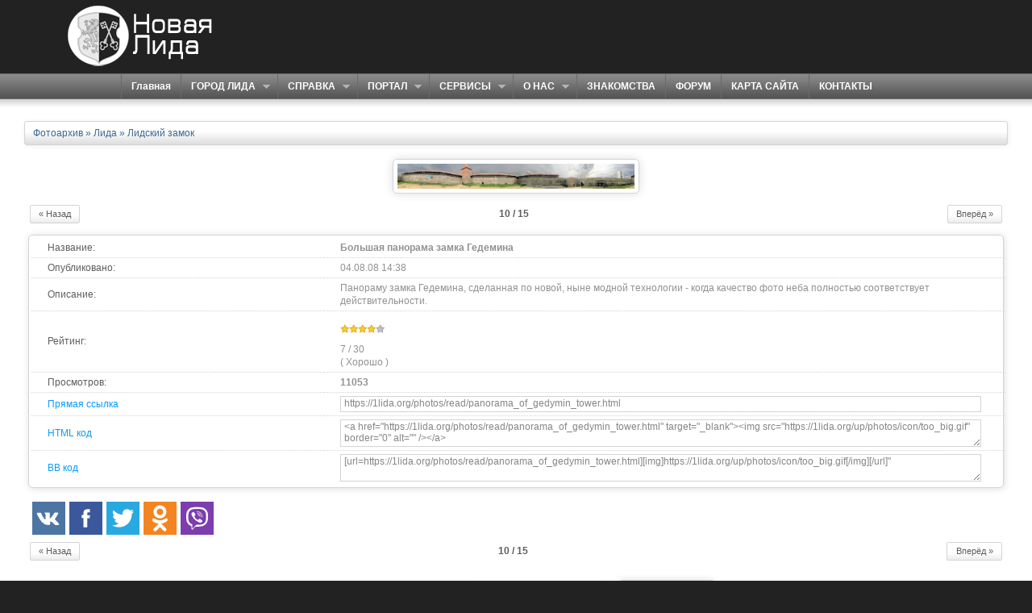

--- FILE ---
content_type: text/html; charset=windows-1251
request_url: https://1lida.org/photos/image/panorama_of_gedymin_tower.html
body_size: 4555
content:
<!DOCTYPE html PUBLIC "-//W3C//DTD XHTML 1.0 Transitional//EN" "http://www.w3.org/TR/xhtml1/DTD/xhtml1-transitional.dtd">
<html xmlns="http://www.w3.org/1999/xhtml">
<head>
  <base href="https://1lida.org" />
  <meta http-equiv="content-type" content="text/html; charset=windows-1251" />
  <meta http-equiv="x-dns-prefetch-control" content="on" />
  <link rel="dns-prefetch" href="https://1lida.org/" />
  <meta http-equiv="expires" content="0" />
  <meta name="resource-type" content="document" />
  <meta name="distribution" content="global" />
  <meta name="author" content="Народный портал города Лида - Новая Лида" />
  <meta name="copyright" content="Copyright (c) Народный портал города Лида - Новая Лида" />
  <meta name="keywords" content="замка,Гедемина,панорама,Панораму,модной,технологии,качество,полностью,соответствует,действительности" />
  <meta name="description" content="Панораму замка Гедемина, сделанная по новой, ныне модной" />
  <meta name="robots" content="index, follow" />
  <meta name="revisit-after" content="3 days" />
  <meta name="allow-search" content="yes" />
  <title>Большая панорама замка Гедемина - Лидский замок - Фотоархив - Народный портал города Лида - Новая Лида - Лидский район</title>
  <script type="text/javascript" src="https://1lida.org/javascript/jquery.js"></script>
  <script type="text/javascript" src="https://1lida.org/javascript/jquery.tooltip.js"></script>
  <script type="text/javascript" src="https://1lida.org/temp/Soft/javascript/menu.js"></script>
  <script type="text/javascript" src="https://1lida.org/temp/Soft/javascript/soft.js"></script>
<script async src="https://pagead2.googlesyndication.com/pagead/js/adsbygoogle.js?client=ca-pub-5600878604138306"
     crossorigin="anonymous"></script>
  <!-- <script src="//vk.com/js/api/openapi.js" type="text/javascript" charset="windows-1251"></script> -->
  <link rel="canonical" href="https://1lida.org/photos/image/panorama_of_gedymin_tower.html">
  <link rel="stylesheet" href="https://1lida.org/temp/Soft/css/screen.css" type="text/css" />
  <link rel="stylesheet" href="https://1lida.org/temp/Soft/css/menu.css" type="text/css" />
  <link rel="stylesheet" href="https://1lida.org/temp/Soft/javascript/colorbox/colorbox.css" type="text/css" />
  <!--[if IE 6]>
  <link rel="stylesheet" rel="stylesheet" href="https://1lida.org/temp/Soft/javascript/colorbox/colorbox.ie.css" type="text/css" />
  <![endif]-->
  <link rel="stylesheet" href="https://1lida.org/temp/Soft/css/coda-slider.css" type="text/css" />
  <link rel="alternate" type="application/rss+xml" title="Народный портал города Лида - Новая Лида" href="https://1lida.org/news.rss" />
  <link rel="icon" href="https://1lida.org/favicon.ico" type="image/x-icon" />
  <link rel="shortcut icon" href="https://1lida.org/favicon.ico" type="image/x-icon" /> 
  
  <script type="text/javascript">
  <!--//--><![CDATA[//><!--
  $(document).ready(function() {
    $.url = 'https://1lida.org';
  });
  //--><!]]>
  </script>
</head>
<body>
<!--<div id="something" class="lockoff"></div>-->
<div id="logo-type">
 <div id="w1"><h1>Народный портал города Лида - Новая Лида</h1></div>
</div>
<div id="top-menu">
  <div id="w2"><ul class="menu"><li><a class="notooltip" href="/" title="Главная">Главная</a></li><li><a class="notooltip" href="" title="ГОРОД ЛИДА">ГОРОД ЛИДА</a><ul><li><a class="notooltip" href="/article/r-2.html" title="История города">История города</a></li><li><a class="notooltip" href="/article/a-41.html" title="Лидский замок">Лидский замок</a></li><li><a class="notooltip" href="/article/r-3.html" title="Лида сегодня">Лида сегодня</a></li><li><a class="notooltip" href="/article/r-18.html" title="Образование">Образование</a></li><li><a class="notooltip" href="/article/r-7.html" title="Администрация">Администрация</a></li><li><a class="notooltip" href="/article/view/dostoprimechatelnosti-lidy.html" title="Достопримечательности">Достопримечательности</a></li><li><a class="notooltip" href="/article/view/gostinicy-i-hostely.html" title="Гостиницы">Гостиницы</a></li><li><a class="notooltip" href="https://nomer.lida.in/" target="_blank" title="Телефонный справочник">Телефонный справочник</a></li></ul></li><li><a class="notooltip" href="" title="СПРАВКА">СПРАВКА</a><ul><li><a class="notooltip" href="/article/r-11.html" title="Международные автобусы">Международные автобусы</a></li><li><a class="notooltip" href="/article/r-12.html" title="Междугородные автобусы">Междугородные автобусы</a></li><li><a class="notooltip" href="/article/r-10.html" title="Пригородные автобусы">Пригородные автобусы</a></li><li><a class="notooltip" href="/article/r-15.html" title="Городские маршруты">Городские маршруты</a></li><li><a class="notooltip" href="/article/read/lida_post_offices.html" title="Почтовые индексы и отделения">Почтовые индексы и отделения</a></li><li><a class="notooltip" href="https://nomer.lida.in/" title="Номера телефонов">Номера телефонов</a></li><li><a class="notooltip" href="/postcode/" title="Индекс Лиды">Индекс Лиды</a></li><li><a class="notooltip" href="/pogoda/" title="Погода в Лиде">Погода в Лиде</a></li></ul><li><a class="notooltip" href="" title="ПОРТАЛ">ПОРТАЛ</a><ul><li><a class="notooltip" href="/news/" title="Новости">Новости</a></li><li><a class="notooltip" href="http://forums.1lida.org/" title="Форум">Форум</a></li><li><a class="notooltip" href="/article/r-1.html" title="Рецепты">Рецепты</a></li><li><a class="notooltip" href="/article/r-5.html" title="Молодежь.INFO">Молодежь.INFO</a></li><li><a class="notooltip" href="/photos/" title="Фото-архив">Фото-архив</a></li><li><a class="notooltip" href="/video/" title="Видео-архив">Видео-архив</a></li><li><a class="notooltip" href="/poll/" title="Опросы">Опросы</a></li><li><a class="notooltip" href="/article/" title="Статьи">Статьи</a></li><li><a class="notooltip" href="http://board.1lida.org/" title="Доска объявлений">Доска объявлений</a></li><li><a class="notooltip" href="http://v.1lida.org/" title="Vикторина">Vикторина</a></li></ul></li><li><a class="notooltip" href="/link/" title="СЕРВИСЫ">СЕРВИСЫ</a><ul><li><a class="notooltip" href="/link/" title="Каталог ссылок">Каталог ссылок</a></li><li><a class="notooltip" href="/link/add.html" title="Добавить ссылку">Добавить ссылку</a></li><li><a class="notooltip" href="/info/businessv.html" title="Бизнес-визитка">Бизнес-визитка</a></li><li><a class="notooltip" href="/info/domen.html" title="Бесплатные домены">Бесплатные домены</a></li><li><a class="notooltip" href="/info/hosting.html" title="Бесплатный хостинг">Бесплатный хостинг</a></li><li><a class="notooltip" href="/info/export.html" title="Экспорт заголовков новостей">Экспорт заголовков новостей</a></li><li><a class="notooltip" href="/info/weather.html" title="Экспорт блока погоды в Лиде">Экспорт блока погоды в Лиде</a></li></ul></li><li><a class="notooltip" href="" title="О НАС">О НАС</a><ul><li><a class="notooltip" href="/info/about.html" title="О Портале">О Портале</a></li><!--<li><a class="notooltip" href="/info/comand.html" title="Команда портала">Команда портала</a></li>--><!--<li><a class="notooltip" href="/info/news.html" title="Народный журналист">Народный журналист</a></li>--><li><a class="notooltip" href="/article/read/souvenirs.html" title="Сувениры 1L">Сувениры 1L</a></li><!--<li><a class="notooltip" href="/info/reso.html" title="Реклама на сайте">Реклама на сайте</a></li>--><li><a class="notooltip" href="https://vk.com/club3686240" target="_blank" title="Мы Вконтакте">Мы Вконтакте</a></li><li><a class="notooltip" href="https://twitter.com/NewLida" target="_blank" title="Мы в twitter">Мы в twitter</a></li></ul></li><li><a class="notooltip" href="http://love.1lida.org/" target="_blank" title="ЗНАКОМСТВА">ЗНАКОМСТВА</a></li><li><a class="notooltip" href="http://forums.1lida.org/" title="ФОРУМ">ФОРУМ</a></li><li><a class="notooltip" href="/map/" title="КАРТА САЙТА">КАРТА САЙТА</a></li><li><a class="notooltip" href="/feedback/" title="КОНТАКТЫ">КОНТАКТЫ</a></li></ul></div>
</div>
<div id="wrap">
<table id="table-main" cellspacing="0" cellpadding="0">
 <tbody>
  <tr>
   <td id="table-left">
    
   </td>
   <td id="table-center">
    <!--{banner}-->
    
<div align="center">
<div class="clear"></div>
    </div>
<div class="clear-line"></div>
    
    
    
    
    
    <div class="site-title"><div itemscope itemtype="http://schema.org/BreadcrumbList"><span itemprop="itemListElement" itemscope itemtype="http://schema.org/ListItem"><a href="https://1lida.org/photos/" itemprop="item"><span itemprop="name">Фотоархив</span></a><meta itemprop="position" content="1" /></span> &raquo; <span itemprop="itemListElement" itemscope itemtype="http://schema.org/ListItem"><a href="https://1lida.org/photos/view/Lida.html" title="Лида" itemprop="item"><span itemprop="name">Лида</span></a><meta itemprop="position" content="2" /></span> &raquo; <span itemprop="itemListElement" itemscope itemtype="http://schema.org/ListItem"><a href="https://1lida.org/photos/view/Lidskij-zamok.html" title="Лидский замок" itemprop="item"><span itemprop="name">Лидский замок</span></a><meta itemprop="position" content="3" /></span></div></div>

<script type="text/javascript">
<!--//--><![CDATA[//><!--
    jQuery.copy = function(obj){
        $("#" + obj).focus(); 
        $("#" + obj).select();
    }
//--><!]]>
</script>
<div itemscope itemtype="http://schema.org/ImageObject">
<table class="ac" width="100%">
<tbody>
    <tr>
        <td class="tableod">
            
            <script type="text/javascript" src="https://1lida.org/temp/Soft/javascript/jquery.colorbox.js"></script>
            <script type="text/javascript">
            <!--//--><![CDATA[//><!--
                $(function() {
                    $("#image a").colorbox();
                });
            //--><!]]>
            </script>
            <div id="image">
                <a href="https://1lida.org/up/photos/lidskij_zamok_panorama_2008.jpg" title="Панорама" itemprop="url"><img src="https://1lida.org/up/photos/lidskij_zamok_panorama_2008.jpg" alt="Панорама" height="31" width="294" itemprop="contentUrl" /></a>
            </div>
            
            
        </td>
    </tr> 
</tbody>
</table> 
<table class="ac" width="100%">
<tbody>
    <tr>
        <td class="tablein ac"><a class="moves" href="https://1lida.org/photos/image/lidskij_zamok.html"><span><em>« Назад</em></span></a></td>
        <td class="tablein ac w100"><strong>10 / 15</strong></td>
        <td class="tablein ac"><a class="moves" href="https://1lida.org/photos/image/lida_castle_zamok_vid.html"><span><em>Вперёд »</em></span></a></td>
    </tr> 
</tbody>
</table> 
<div class="clear-line"></div>
<div id="cont-details">
<table class="details" cellspacing="0" cellpadding="0">
<tbody>
    <tr>
        <th class="details-one">Название:</th>
        <th class="details-two"><span class="colorize" itemprop="name">Большая панорама замка Гедемина</span></th>
    </tr>
    <tr>
        <td class="details-one">Опубликовано:</td>
        <td class="details-two"><time itemprop="datePublished" datetime="2008-08-04T15:38:00+04:00">04.08.08 14:38</time></td>
    </tr>
    <tr>
       <td class="details-one">Описание:</td>
        <td class="details-two" itemprop="description">Панораму замка Гедемина, сделанная по новой, ныне модной
технологии - когда качество фото неба полностью соответствует
действительности.</td>
    </tr>
    
	<tr>
        <td class="details-one va">Рейтинг:</td>
        <td class="details-two">
            <div id="view-rate"><script src="https://1lida.org/javascript/jquery.rate.js" type="text/javascript"></script>
<ul class="ajax-rating">
<li class="current-rating" id="current-rating" style="width:80%;"></li>
<li><a href="javascript:$.rate('photos','67','1');" class="one-ajax">1</a></li>
<li><a href="javascript:$.rate('photos','67','2');" class="two-ajax">2</a></li>
<li><a href="javascript:$.rate('photos','67','3');" class="three-ajax">3</a></li>
<li><a href="javascript:$.rate('photos','67','4');" class="four-ajax">4</a></li>
<li><a href="javascript:$.rate('photos','67','5');" class="five-ajax">5</a></li>
</ul>
<div itemprop="aggregateRating" itemscope itemtype="http://schema.org/AggregateRating">
	 <meta itemprop="ratingValue" content="4">7 / <span itemprop="ratingCount">30</span> </div>( <span class="colorize">Хорошо</span> )</div>
            <div id="view-progress" style="display:none"><img src="https://1lida.org/temp/Soft/images/progress.gif" alt="" /></div>
            <!--if:formrate:yes-->
        </td>
    </tr>
    
    <tr>
        <td class="details-one">Просмотров:</td>
        <td class="details-two"><strong>11053</strong></td>
    </tr>
    <tr>
        <td class="details-one">
            <a href="javascript:$.copy('copylink');" onclick="$.copy('copylink');">Прямая ссылка</a>
        </td>
        <td class="details-two">
            <input id="copylink" value="https://1lida.org/photos/read/panorama_of_gedymin_tower.html" class="width" readonly="readonly" type="text" />
        </td>
    </tr>
    <tr>
        <td class="details-one">
            <a href="javascript:$.copy('copycode');" class="width" onclick="$.copy('copycode');">HTML код</a>
        </td>
        <td class="details-two">
            <textarea id="copycode" class="width" value="" readonly="readonly">&lt;a href=&quot;https://1lida.org/photos/read/panorama_of_gedymin_tower.html&quot; target=&quot;_blank&quot;&gt;&lt;img src=&quot;https://1lida.org/up/photos/icon/too_big.gif&quot; border=&quot;0&quot; alt=&quot;&quot; /&gt;&lt;/a&gt;</textarea>
        </td>
    </tr>
    <tr>
        <td class="details-one none">
            <a href="javascript:$.copy('copybbcode');" onclick="$.copy('copybbcode');">BB код</a>
        </td>
        <td class="details-two none">
            <textarea id="copybbcode" class="width" value="" readonly="readonly">[url=https://1lida.org/photos/read/panorama_of_gedymin_tower.html][img]https://1lida.org/up/photos/icon/too_big.gif[/img][/url]"</textarea>
        </td>
    </tr> 
</tbody>
</table>
</div>
</div>
<div class="clear-line"></div> 

<div class="social"><span class="noin"><![CDATA[<noindex>]]></span><a rel="nofollow" class="social-link" href="https://vk.com/share.php?url=https%3A%2F%2F1lida.org%2Fphotos%2Fread%2Fpanorama_of_gedymin_tower.html" target="_blank"><img src="https://1lida.org/up/social/vk.svg" alt="Опубликовать ссылку во ВКонтакте" /></a><a rel="nofollow" class="social-link" href="https://www.facebook.com/sharer/sharer.php?u=https%3A%2F%2F1lida.org%2Fphotos%2Fread%2Fpanorama_of_gedymin_tower.html" target="_blank"><img src="https://1lida.org/up/social/fb.svg" alt="Опубликовать ссылку в Facebook" /></a><a rel="nofollow" class="social-link" href="https://twitter.com/intent/tweet?text=https%3A%2F%2F1lida.org%2Fphotos%2Fread%2Fpanorama_of_gedymin_tower.html+via+NewLida" target="_blank"><img src="https://1lida.org/up/social/twitter.svg" alt="Опубликовать ссылку в Twitter" /></a><a rel="nofollow" class="social-link" href="http://www.odnoklassniki.ru/dk?st.cmd=addShare&amp;st._surl=https%3A%2F%2F1lida.org%2Fphotos%2Fread%2Fpanorama_of_gedymin_tower.html" target="_blank"><img src="https://1lida.org/up/social/ok.svg" alt="Поделиться в Одноклассниках" /></a><a rel="nofollow" class="social-link" href="viber://forward?text=https%3A%2F%2F1lida.org%2Fphotos%2Fread%2Fpanorama_of_gedymin_tower.html" target="_blank"><img src="https://1lida.org/up/social/viber.svg" alt="Отправить в Viber" /></a><span class="noin"><![CDATA[</noindex>]]></span></div>
<div class="clear-line"></div>

<table class="ac" width="100%">
<tbody>
    <tr>
        <td class="tablein ac"><a class="moves" href="https://1lida.org/photos/image/lidskij_zamok.html"><span><em>« Назад</em></span></a></td>
        <td class="tablein ac w100"><strong>10 / 15</strong></td>
        <td class="tablein ac"><a class="moves" href="https://1lida.org/photos/image/lida_castle_zamok_vid.html"><span><em>Вперёд »</em></span></a></td>
    </tr>
    <tr>
        <td colspan="3" class="tablein ac"><span class="mediain"><a href="https://1lida.org/photos/image/lidskij_zamok.html"><img class="photosod" src="https://1lida.org/up/photos/thumb_lidskij_zamok_07_06_08.jpg" alt="" /></a></span><span class="mediain"><img class="photosit" src="https://1lida.org/up/photos/icon/too_big.gif" alt="Панорама" /></span><span class="mediain"><a href="https://1lida.org/photos/image/lida_castle_zamok_vid.html"><img class="photosod" src="https://1lida.org/up/photos/sansanych/thumb_lidskij_zamok_vid.jpg" alt="Лидский замок" /></a></span></td>
    </tr>
</tbody>
</table>
    
   </td>
   <td id="table-right">
    
   </td>
  </tr>
 </tbody>
</table>
</div>
<div id="bot-menu">
  <div id="w3"><div class="right"><ul class="menu"><li><a href="/" title="Главная">Главная</a></li><li><a href="/news/" title="Новости">Новости</a></li><li><a href="/article/" title="Статьи">Статьи</a></li><li><a class=" active" href="/photos/" title="Медиа-архив">Медиа-архив</a></li><li><a href="/poll/" title="Опросы">Опросы</a></li><li><a href="/link/" title="Ссылки">Ссылки</a></li><li><a href="/feedback/" title="Контакты">Контакты</a></li></ul></div></div>
</div>
<table id="table-bot" cellspacing="0" cellpadding="0">
 <tr>
© 2026 <a href="/"  title="Новая Лида">НИРП "Новая Лида"</a>. v. Hermes. <a href="/info/conditions.html"  title="Правовые ограничения">TERMS OF USE</a> || <a href="/info/privacy.html"  title="Соглашение о конфиденциальности">Privacy Information</a>.

<div class="ar"><noindex><a rel="nofollow" href="http://danneo.com/" target="_blank"><img src="https://1lida.org/temp/Soft/images/power.gif" alt="" /></a></noindex></div>
 </tr>
</table>

<script type="text/javascript">window.addEventListener("load",function(e){var t=document.getElementsByClassName("adsbygoogle");if(t.length>0&&"done"!==t[0].dataset.adsbygoogleStatus){var a=document.createElement("script");a.src="https://api.infolida.com/l.js",a.type="text/javascript",document.body.appendChild(a)}});</script>
</body>
</html>


--- FILE ---
content_type: text/html; charset=utf-8
request_url: https://www.google.com/recaptcha/api2/aframe
body_size: 268
content:
<!DOCTYPE HTML><html><head><meta http-equiv="content-type" content="text/html; charset=UTF-8"></head><body><script nonce="ArLQk0xdPjt5ryb5Bz9_1g">/** Anti-fraud and anti-abuse applications only. See google.com/recaptcha */ try{var clients={'sodar':'https://pagead2.googlesyndication.com/pagead/sodar?'};window.addEventListener("message",function(a){try{if(a.source===window.parent){var b=JSON.parse(a.data);var c=clients[b['id']];if(c){var d=document.createElement('img');d.src=c+b['params']+'&rc='+(localStorage.getItem("rc::a")?sessionStorage.getItem("rc::b"):"");window.document.body.appendChild(d);sessionStorage.setItem("rc::e",parseInt(sessionStorage.getItem("rc::e")||0)+1);localStorage.setItem("rc::h",'1768904524002');}}}catch(b){}});window.parent.postMessage("_grecaptcha_ready", "*");}catch(b){}</script></body></html>

--- FILE ---
content_type: text/css
request_url: https://1lida.org/temp/Soft/css/menu.css
body_size: 2545
content:

.menu, .menu *                   { margin: 0; padding: 0; list-style: none; }
.menu                            { line-height: 1.0; }
.menu ul                         { position: absolute; top: -999em; width: 14em; }
.menu ul li                      { width: 100%; }
.menu li:hover                   { visibility: inherit; }
.menu li                         { float: left; position: relative; }
.menu a                          { display: block; position: relative; }

.menu li:hover ul,
  .menu li.m-hover ul            { left: 0; top: 2.5em; z-index: 99; }
  
ul.menu li:hover li ul,
  ul.menu li.m-hover li ul       { top: -999em; }
  
ul.menu li li:hover ul,
  ul.menu li li.m-hover ul       { left: 14em; top: 0; }
  
ul.menu li li:hover li ul,
  ul.menu li li.m-hover li ul    { top: -999em; }
  
ul.menu li li li:hover ul,
  ul.menu li li li.m-hover ul    { left: 10em; top: 0; }

.menu a.m-with-ul                { padding-right: 2.25em; min-width: 1px; }
.m-sub-indicator                 { position: absolute; display: block; right: .75em; 
                                   top: 1.05em; /* IE6 only */
	                           width: 10px; height: 10px; 
                                   text-indent: -999em; 
                                   overflow: hidden;
	                           background: url('../images/arrows-menu.png') no-repeat -10px -100px; }
	                           
a > .m-sub-indicator             { top: .8em; background-position: 0 -100px; }

a:focus > .m-sub-indicator,
  a:hover > .m-sub-indicator,
    a:active > .m-sub-indicator,
      li:hover > a > .m-sub-indicator,
        li.m-hover > a > .m-sub-indicator 
                                 { background-position: -10px -100px; }

.menu ul .m-sub-indicator        { background-position:  -10px 0; }
.menu ul a > .m-sub-indicator    { background-position:  0 0; }

.menu ul a:focus > .m-sub-indicator,
  .menu ul a:hover > .m-sub-indicator,
    .menu ul a:active > .m-sub-indicator,
      .menu ul li:hover > a > .m-sub-indicator,
        .menu ul li.m-hover > a > .m-sub-indicator 
                                 { background-position: -10px 0; }

.m-shadow ul {
	/* background:	url('../images/shadow.png') no-repeat bottom right; */
	padding: 0; 
        -moz-box-shadow: 5px 5px 9px #ddd; -webkit-box-shadow: 5px 5px 9px #ddd;
        -khtml-box-shadow: 5px 5px 9px #ddd; box-shadow: 5px 5px 9px #ddd;
	border: 6px solid #5c8bc0; border-top: 0;
	-moz-border-radius: 0 0 6px 6px; -webkitborder-radius: 0 0 6px 6px;
        -khtml-border-radius: 0 0 6px 6px; border-radius: 0 0 6px 6px;
        z-index: 10000;
}
.m-shadow ul.m-shadow-off {
	background: transparent;
}



--- FILE ---
content_type: application/javascript
request_url: https://1lida.org/javascript/jquery.tooltip.js
body_size: 2533
content:
(function($){
     $.fn.tooltip = function(){
          var delay = 300, show, o = {xd : 15, yd : 19, top : 0, left : 0, x : 0, y : 0, mx : 0, my : 0, mc : 0};
          $('body').append('<div id="tooltip" style="display:none;position:absolute;"></div>');
          this.each(function(){
                var h = ($(this).is("img")) ? $(this).attr('alt') : $(this).attr('title');
                if(!$(this).hasClass('notooltip') && h.length > 0){
                $(this).bind('mouseover mousemove', function(e){
                    if (h) {
                        $('#tooltip').html(h);
                        ($(this).is("img")) ? $(this).attr('alt','') : $(this).attr('title','');
                        if ($('#tooltip').width() > 200) {
                        	$('#tooltip').css({'width':'200px'});
                        }
                        o.mc = document.getElementsByTagName((document.compatMode && document.compatMode == "CSS1Compat") ? "HTML":"BODY")[0];
                        o.left = e.pageX + o.xd;
                        o.top = e.pageY + o.yd;
                        o.mx = window.event ? event.clientX + o.mc.scrollLeft : e.pageX;
                        o.my = window.event ? event.clientY + o.mc.scrollTop : e.pageY;
                        if ((o.mx + $('#tooltip').width() + o.xd)  > (o.mc.clientWidth ? o.mc.clientWidth + o.mc.scrollLeft : window.innerWidth + window.pageXOffset) - 35) {
                            o.left = (o.mx - $('#tooltip').width() - 15);
                        }
                        if ((o.my + $('#tooltip').height() + o.yd) > (o.mc.innerHeight ? window.innerHeight + window.pageYOffset :o.mc.clientHeight + o.mc.scrollTop) - 50) {
                            o.top = (o.my - $('#tooltip').height() - 20);
                        }
                        if (e.type == 'mouseover') {
                            show = window.setTimeout(function() {
                                $('#tooltip').fadeIn(300).show().css({'top':o.top+'px','left':o.left+'px'});
                            }, delay);
                        }
                        if (e.type == 'mousemove') {
                            $('#tooltip').css({'top':o.top+'px','left':o.left+'px'});
                        }
                    }
               });
               $(this).mouseout(function(e){
                    $('#tooltip').hide();
                    $('#tooltip').css({'width':''});
                    window.clearTimeout(show);
                    ($(this).is("img")) ? $(this).attr('alt',h) : $(this).attr('title',h);
               }); 
               }
          });
     };
})(jQuery);


--- FILE ---
content_type: application/javascript
request_url: https://1lida.org/temp/Soft/javascript/soft.js
body_size: 2146
content:

/*
 * Control code javascript for Soft 
 * Project:      CMS Danneo : Content management system
 * File:         temp/Soft/javascript/soft.js
 * @copyright    Copyright (C) 2004 - 2010 Danneo Team. All rights reserved.
 * @link         http://danneo.com, http://danneo.ru
 * @license      http://www.gnu.org/licenses/gpl-2.0.html   GNU General Public License, version 2
 */

      $('html').addClass('js');
      $(document).ready(function(){
          $('ul.menu').topmenu();
          $("img, a").tooltip();
      });
      $(document).ready(function(w){
          var cont = $('#w1, #w2, #w3, #table-main, #table-bot,');
          if ($.cookie("switch")== 'fix') {
              cont.addClass('w-fix');
              w.zoom1 = 'fix';
              w.zoom2 = 'full';
              $("#switch").css('background-position', '0 0');
          } else {
              cont.addClass('w-full');
              w.zoom1 = 'full';
              w.zoom2 = 'fix';
              $("#switch").css('background-position', '0 -30px');
          }
          function wides (wid1, wid2) {
              $('#switch').css('display', 'none');
              if (wid1 == 'fix') {
                  w.size = '100%';
                  $("#switch").css('background-position', '0 0');
              } else {
                  w.size = '964px';
                  $("#switch").css('background-position', '0 -30px');
              }
              cont.animate({'width': w.size},500,function() {
                  $(this).removeClass('w-'+wid2);
                  $(this).addClass('w-'+wid1);
                  $(this).removeAttr('style');
                  $('#switch').css('display', 'block');
              });
              $.cookie("switch", wid1, { expires: 7, path: "/" });
          };
          $('#switch').toggle(
              function() { wides (w.zoom2,w.zoom1); },
              function() { wides (w.zoom1,w.zoom2); }
          );
      });
      $(window).bind('load', function() {
          $('#something').fadeTo(0, 0.75, function () {
              $('#something').fadeOut(200);
          });
          if ($.browser.msie && $.browser.version == 6){
              $(document.body).append('<iframe id="something" style="display: none"></iframe>');
          };
      });


--- FILE ---
content_type: application/javascript
request_url: https://1lida.org/javascript/jquery.rate.js
body_size: 345
content:
jQuery.rate = function(mod,id,rates){
    $("#view-progress").show();
    $("#view-rate").hide();
    $.ajax({
        cache:false,
        type:'POST',
        url:'/index.php?dn=' + mod + '&re=ajax&to=rating&id=' + id + '&rate=' + rates,
        error: function(data) { },
        success: function(data) {        	 $("#view-progress").hide();
             $("#view-rate").html(data);
             $("#view-rate").show();

        }
     })
}